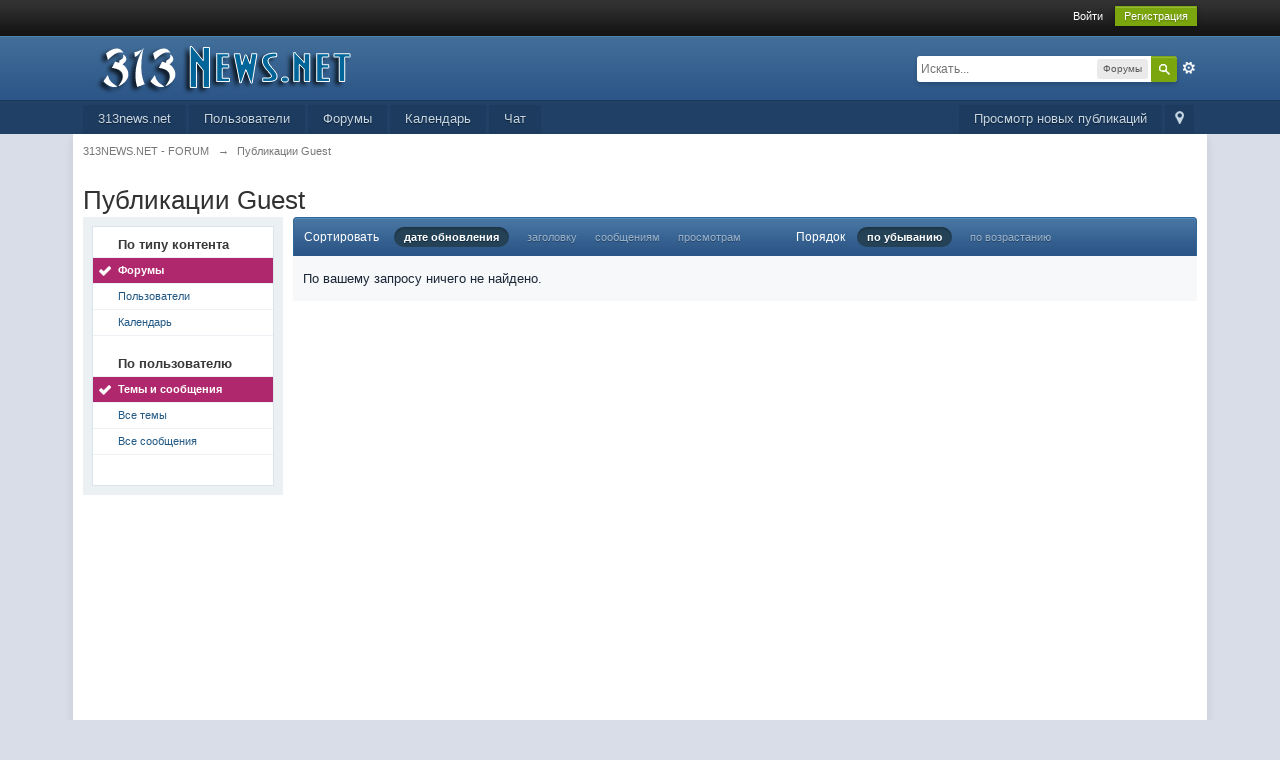

--- FILE ---
content_type: text/html; charset=utf-8
request_url: https://www.google.com/recaptcha/api2/aframe
body_size: 264
content:
<!DOCTYPE HTML><html><head><meta http-equiv="content-type" content="text/html; charset=UTF-8"></head><body><script nonce="tM7bLH0tVQ7N098n8oq8lA">/** Anti-fraud and anti-abuse applications only. See google.com/recaptcha */ try{var clients={'sodar':'https://pagead2.googlesyndication.com/pagead/sodar?'};window.addEventListener("message",function(a){try{if(a.source===window.parent){var b=JSON.parse(a.data);var c=clients[b['id']];if(c){var d=document.createElement('img');d.src=c+b['params']+'&rc='+(localStorage.getItem("rc::a")?sessionStorage.getItem("rc::b"):"");window.document.body.appendChild(d);sessionStorage.setItem("rc::e",parseInt(sessionStorage.getItem("rc::e")||0)+1);localStorage.setItem("rc::h",'1768701902805');}}}catch(b){}});window.parent.postMessage("_grecaptcha_ready", "*");}catch(b){}</script></body></html>